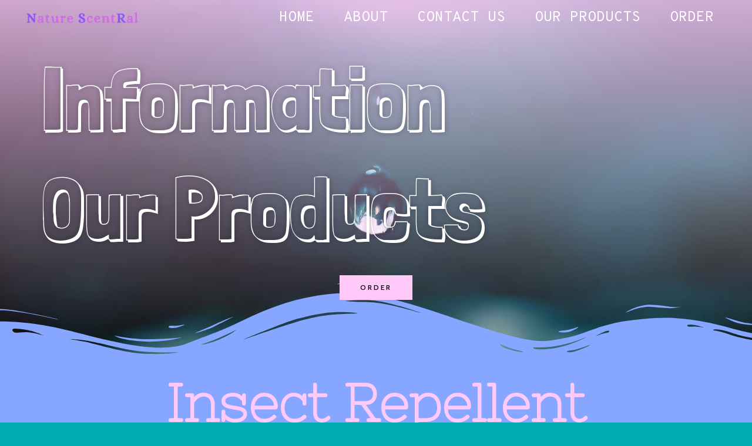

--- FILE ---
content_type: text/css
request_url: https://nature-scentral.com/wp-content/uploads/elementor/css/post-2104.css?ver=1692784388
body_size: 837
content:
.elementor-2104 .elementor-element.elementor-element-fb0497d > .elementor-container{min-height:35vh;}.elementor-2104 .elementor-element.elementor-element-fb0497d:not(.elementor-motion-effects-element-type-background), .elementor-2104 .elementor-element.elementor-element-fb0497d > .elementor-motion-effects-container > .elementor-motion-effects-layer{background-color:#FFFFFF;background-image:url("https://nature-scentral.com/wp-content/uploads/2023/06/MiConv.com__Drop-of-water-in-the-forrest.png.png");background-position:center center;background-repeat:no-repeat;background-size:cover;}.elementor-2104 .elementor-element.elementor-element-fb0497d > .elementor-background-overlay{background-color:transparent;background-image:linear-gradient(0deg, #FFC9FA00 0%, #FFC9FA 100%);opacity:0.82;transition:background 0.3s, border-radius 0.3s, opacity 0.3s;}.elementor-2104 .elementor-element.elementor-element-fb0497d{transition:background 0.3s, border 0.3s, border-radius 0.3s, box-shadow 0.3s;padding:145px 30px 0px 30px;}.elementor-2104 .elementor-element.elementor-element-fb0497d > .elementor-shape-bottom .elementor-shape-fill{fill:#87A6FF;}.elementor-2104 .elementor-element.elementor-element-fb0497d > .elementor-shape-bottom svg{width:calc(115% + 1.3px);}.elementor-2104 .elementor-element.elementor-element-0744e3f{text-align:left;}.elementor-2104 .elementor-element.elementor-element-0744e3f .elementor-heading-title{color:#FFFFFF;font-family:"Londrina Shadow", Sans-serif;font-size:150px;-webkit-text-stroke-width:0px;stroke-width:0px;-webkit-text-stroke-color:#A8F1FF;stroke:#A8F1FF;text-shadow:0px 0px 10px rgba(0,0,0,0.3);}.elementor-2104 .elementor-element.elementor-element-0744e3f > .elementor-widget-container{margin:-70px 0px 0px 0px;padding:0px 0px 0px 0px;}.elementor-2104 .elementor-element.elementor-element-029568a > .elementor-widget-container{margin:0px 0px 110px 0px;}.elementor-2104 .elementor-element.elementor-element-7308525:not(.elementor-motion-effects-element-type-background), .elementor-2104 .elementor-element.elementor-element-7308525 > .elementor-motion-effects-container > .elementor-motion-effects-layer{background-color:#87A6FF;}.elementor-2104 .elementor-element.elementor-element-7308525{transition:background 0.3s, border 0.3s, border-radius 0.3s, box-shadow 0.3s;}.elementor-2104 .elementor-element.elementor-element-7308525 > .elementor-background-overlay{transition:background 0.3s, border-radius 0.3s, opacity 0.3s;}.elementor-2104 .elementor-element.elementor-element-7e74085{text-align:center;}.elementor-2104 .elementor-element.elementor-element-7e74085 .elementor-heading-title{color:#FFC9FA;font-family:"Nixie One", Sans-serif;font-size:90px;font-weight:900;}.elementor-2104 .elementor-element.elementor-element-ef18384{text-align:center;}.elementor-2104 .elementor-element.elementor-element-fdd516a:not(.elementor-motion-effects-element-type-background), .elementor-2104 .elementor-element.elementor-element-fdd516a > .elementor-motion-effects-container > .elementor-motion-effects-layer{background-color:#87A6FF;}.elementor-2104 .elementor-element.elementor-element-fdd516a{transition:background 0.3s, border 0.3s, border-radius 0.3s, box-shadow 0.3s;}.elementor-2104 .elementor-element.elementor-element-fdd516a > .elementor-background-overlay{transition:background 0.3s, border-radius 0.3s, opacity 0.3s;}.elementor-2104 .elementor-element.elementor-element-74073fb{text-align:center;}.elementor-2104 .elementor-element.elementor-element-74073fb .elementor-heading-title{color:#FFC9FA;font-family:"Nixie One", Sans-serif;font-size:90px;font-weight:900;}.elementor-2104 .elementor-element.elementor-element-a05df1b{text-align:center;width:100%;max-width:100%;}.elementor-2104 .elementor-element.elementor-element-a05df1b > .elementor-widget-container{margin:0px 0px 0px 0px;}.elementor-2104 .elementor-element.elementor-element-b34330d:not(.elementor-motion-effects-element-type-background), .elementor-2104 .elementor-element.elementor-element-b34330d > .elementor-motion-effects-container > .elementor-motion-effects-layer{background-color:#87A6FF;}.elementor-2104 .elementor-element.elementor-element-b34330d{transition:background 0.3s, border 0.3s, border-radius 0.3s, box-shadow 0.3s;}.elementor-2104 .elementor-element.elementor-element-b34330d > .elementor-background-overlay{transition:background 0.3s, border-radius 0.3s, opacity 0.3s;}.elementor-2104 .elementor-element.elementor-element-e604f0d > .elementor-widget-container{margin:0px 0px 0px 0px;}.elementor-2104 .elementor-element.elementor-element-e604f0d{width:100%;max-width:100%;}.elementor-2104 .elementor-element.elementor-element-8ddd7b7:not(.elementor-motion-effects-element-type-background), .elementor-2104 .elementor-element.elementor-element-8ddd7b7 > .elementor-motion-effects-container > .elementor-motion-effects-layer{background-color:#87A6FF;}.elementor-2104 .elementor-element.elementor-element-8ddd7b7{transition:background 0.3s, border 0.3s, border-radius 0.3s, box-shadow 0.3s;}.elementor-2104 .elementor-element.elementor-element-8ddd7b7 > .elementor-background-overlay{transition:background 0.3s, border-radius 0.3s, opacity 0.3s;}.elementor-2104 .elementor-element.elementor-element-06572bf > .elementor-widget-container{margin:0px 0px 0px 0px;}.elementor-2104 .elementor-element.elementor-element-06572bf{width:100%;max-width:100%;}.elementor-2104 .elementor-element.elementor-element-a384594{text-align:center;}.elementor-2104 .elementor-element.elementor-element-a384594 .elementor-heading-title{color:#FFC9FA;font-family:"Nixie One", Sans-serif;font-size:90px;font-weight:900;}.elementor-2104 .elementor-element.elementor-element-ad53234 > .elementor-widget-container{margin:0px 0px 0px 0px;}.elementor-2104 .elementor-element.elementor-element-ad53234{width:100%;max-width:100%;}.elementor-2104 .elementor-element.elementor-element-034fb8f:not(.elementor-motion-effects-element-type-background), .elementor-2104 .elementor-element.elementor-element-034fb8f > .elementor-motion-effects-container > .elementor-motion-effects-layer{background-color:#87A6FF;}.elementor-2104 .elementor-element.elementor-element-034fb8f{transition:background 0.3s, border 0.3s, border-radius 0.3s, box-shadow 0.3s;margin-top:0px;margin-bottom:0px;}.elementor-2104 .elementor-element.elementor-element-034fb8f > .elementor-background-overlay{transition:background 0.3s, border-radius 0.3s, opacity 0.3s;}.elementor-2104 .elementor-element.elementor-element-829f9d6{text-align:center;width:100%;max-width:100%;}.elementor-2104 .elementor-element.elementor-element-829f9d6 > .elementor-widget-container{margin:0px 0px 0px 0px;}.elementor-2104 .elementor-element.elementor-element-11c4b35:not(.elementor-motion-effects-element-type-background), .elementor-2104 .elementor-element.elementor-element-11c4b35 > .elementor-motion-effects-container > .elementor-motion-effects-layer{background-color:#87A6FF;}.elementor-2104 .elementor-element.elementor-element-11c4b35{transition:background 0.3s, border 0.3s, border-radius 0.3s, box-shadow 0.3s;margin-top:0px;margin-bottom:41px;}.elementor-2104 .elementor-element.elementor-element-11c4b35 > .elementor-background-overlay{transition:background 0.3s, border-radius 0.3s, opacity 0.3s;}.elementor-2104 .elementor-element.elementor-element-11c4b35 > .elementor-shape-bottom .elementor-shape-fill{fill:#FFC9FA;}.elementor-2104 .elementor-element.elementor-element-0b75da8 > .elementor-widget-container{margin:0px 0px 115px 0px;}@media(min-width:1025px){.elementor-2104 .elementor-element.elementor-element-fb0497d:not(.elementor-motion-effects-element-type-background), .elementor-2104 .elementor-element.elementor-element-fb0497d > .elementor-motion-effects-container > .elementor-motion-effects-layer{background-attachment:scroll;}}@media(max-width:1024px){.elementor-2104 .elementor-element.elementor-element-fb0497d > .elementor-container{min-height:25vh;}.elementor-2104 .elementor-element.elementor-element-fb0497d{padding:125px 25px 0px 25px;}.elementor-2104 .elementor-element.elementor-element-0744e3f .elementor-heading-title{font-size:100px;}.elementor-2104 .elementor-element.elementor-element-0744e3f > .elementor-widget-container{margin:-80px 0px 0px 0px;}.elementor-2104 .elementor-element.elementor-element-029568a > .elementor-widget-container{margin:0px 0px 85px 0px;}.elementor-2104 .elementor-element.elementor-element-7e74085{text-align:center;width:100%;max-width:100%;}.elementor-2104 .elementor-element.elementor-element-7e74085 .elementor-heading-title{font-size:90px;}.elementor-2104 .elementor-element.elementor-element-74073fb{text-align:center;width:100%;max-width:100%;}.elementor-2104 .elementor-element.elementor-element-74073fb .elementor-heading-title{font-size:90px;}.elementor-2104 .elementor-element.elementor-element-a384594{text-align:center;width:100%;max-width:100%;}.elementor-2104 .elementor-element.elementor-element-a384594 .elementor-heading-title{font-size:90px;}}@media(max-width:767px){.elementor-2104 .elementor-element.elementor-element-fb0497d > .elementor-container{min-height:25vh;}.elementor-2104 .elementor-element.elementor-element-fb0497d{padding:125px 20px 0px 20px;}.elementor-2104 .elementor-element.elementor-element-0744e3f .elementor-heading-title{font-size:62px;}.elementor-2104 .elementor-element.elementor-element-0744e3f > .elementor-widget-container{margin:-100px 0px 0px 0px;}.elementor-2104 .elementor-element.elementor-element-029568a > .elementor-widget-container{margin:0px 0px 45px 0px;}.elementor-2104 .elementor-element.elementor-element-7e74085 .elementor-heading-title{font-size:50px;}.elementor-2104 .elementor-element.elementor-element-74073fb .elementor-heading-title{font-size:50px;}.elementor-2104 .elementor-element.elementor-element-a384594 .elementor-heading-title{font-size:50px;}.elementor-2104 .elementor-element.elementor-element-11c4b35 > .elementor-shape-bottom svg{width:calc(145% + 1.3px);}}

--- FILE ---
content_type: text/css
request_url: https://nature-scentral.com/wp-content/uploads/elementor/css/post-1434.css?ver=1688995016
body_size: 307
content:
.elementor-1434 .elementor-element.elementor-element-1e18e4c:not(.elementor-motion-effects-element-type-background), .elementor-1434 .elementor-element.elementor-element-1e18e4c > .elementor-motion-effects-container > .elementor-motion-effects-layer{background-color:#FFC9FA;}.elementor-1434 .elementor-element.elementor-element-1e18e4c{transition:background 0.3s, border 0.3s, border-radius 0.3s, box-shadow 0.3s;}.elementor-1434 .elementor-element.elementor-element-1e18e4c > .elementor-background-overlay{transition:background 0.3s, border-radius 0.3s, opacity 0.3s;}.elementor-1434 .elementor-element.elementor-element-a02067f:not(.elementor-motion-effects-element-type-background), .elementor-1434 .elementor-element.elementor-element-a02067f > .elementor-motion-effects-container > .elementor-motion-effects-layer{background-color:#87A6FF;}.elementor-1434 .elementor-element.elementor-element-a02067f{transition:background 0.3s, border 0.3s, border-radius 0.3s, box-shadow 0.3s;}.elementor-1434 .elementor-element.elementor-element-a02067f > .elementor-background-overlay{transition:background 0.3s, border-radius 0.3s, opacity 0.3s;}.elementor-1434 .elementor-element.elementor-element-a02067f > .elementor-shape-top .elementor-shape-fill{fill:#FFC9FA;}.elementor-1434 .elementor-element.elementor-element-427d8aa .elementor-heading-title{color:#FFFFFF;font-size:30px;font-weight:900;}.elementor-1434 .elementor-element.elementor-element-427d8aa > .elementor-widget-container{margin:90px 0px 0px 0px;}.elementor-1434 .elementor-element.elementor-element-427d8aa{width:var( --container-widget-width, 30% );max-width:30%;--container-widget-width:30%;--container-widget-flex-grow:0;}.elementor-1434 .elementor-element.elementor-element-680be3d{font-family:"Nixie One", Sans-serif;font-size:15px;font-weight:600;width:var( --container-widget-width, 30% );max-width:30%;--container-widget-width:30%;--container-widget-flex-grow:0;}.elementor-1434 .elementor-element.elementor-element-ed51a17 .elementor-heading-title{color:#FFFFFF;font-size:30px;font-weight:900;}.elementor-1434 .elementor-element.elementor-element-ed51a17 > .elementor-widget-container{margin:90px 0px 0px 0px;}.elementor-1434 .elementor-element.elementor-element-ed51a17{width:var( --container-widget-width, 30% );max-width:30%;--container-widget-width:30%;--container-widget-flex-grow:0;}.elementor-1434 .elementor-element.elementor-element-a0623a5{color:#FFFFFF;font-family:"Nixie One", Sans-serif;font-size:15px;font-weight:600;width:var( --container-widget-width, 30% );max-width:30%;--container-widget-width:30%;--container-widget-flex-grow:0;}.elementor-1434 .elementor-element.elementor-element-09e93cb .elementor-heading-title{font-size:30px;font-weight:900;}.elementor-1434 .elementor-element.elementor-element-09e93cb > .elementor-widget-container{margin:90px 0px 0px 0px;}.elementor-1434 .elementor-element.elementor-element-09e93cb{width:var( --container-widget-width, 40% );max-width:40%;--container-widget-width:40%;--container-widget-flex-grow:0;}.elementor-1434 .elementor-element.elementor-element-dcd2b58{color:#FFFFFF;font-family:"Nixie One", Sans-serif;font-size:15px;font-weight:600;width:var( --container-widget-width, 40% );max-width:40%;--container-widget-width:40%;--container-widget-flex-grow:0;}@media(max-width:1024px){.elementor-1434 .elementor-element.elementor-element-427d8aa{--container-widget-width:100%;--container-widget-flex-grow:0;width:var( --container-widget-width, 100% );max-width:100%;}.elementor-1434 .elementor-element.elementor-element-680be3d{--container-widget-width:100%;--container-widget-flex-grow:0;width:var( --container-widget-width, 100% );max-width:100%;}.elementor-1434 .elementor-element.elementor-element-ed51a17{--container-widget-width:100%;--container-widget-flex-grow:0;width:var( --container-widget-width, 100% );max-width:100%;}.elementor-1434 .elementor-element.elementor-element-a0623a5{--container-widget-width:100%;--container-widget-flex-grow:0;width:var( --container-widget-width, 100% );max-width:100%;}.elementor-1434 .elementor-element.elementor-element-09e93cb{--container-widget-width:100%;--container-widget-flex-grow:0;width:var( --container-widget-width, 100% );max-width:100%;}.elementor-1434 .elementor-element.elementor-element-dcd2b58{--container-widget-width:100%;--container-widget-flex-grow:0;width:var( --container-widget-width, 100% );max-width:100%;}}@media(max-width:767px){.elementor-1434 .elementor-element.elementor-element-427d8aa{--container-widget-width:100%;--container-widget-flex-grow:0;width:var( --container-widget-width, 100% );max-width:100%;}.elementor-1434 .elementor-element.elementor-element-680be3d{--container-widget-width:100%;--container-widget-flex-grow:0;width:var( --container-widget-width, 100% );max-width:100%;}.elementor-1434 .elementor-element.elementor-element-ed51a17 > .elementor-widget-container{margin:0px 0px 0px 0px;}.elementor-1434 .elementor-element.elementor-element-ed51a17{--container-widget-width:100%;--container-widget-flex-grow:0;width:var( --container-widget-width, 100% );max-width:100%;}.elementor-1434 .elementor-element.elementor-element-a0623a5{--container-widget-width:100%;--container-widget-flex-grow:0;width:var( --container-widget-width, 100% );max-width:100%;}.elementor-1434 .elementor-element.elementor-element-09e93cb > .elementor-widget-container{margin:0px 0px 0px 0px;}.elementor-1434 .elementor-element.elementor-element-09e93cb{--container-widget-width:100%;--container-widget-flex-grow:0;width:var( --container-widget-width, 100% );max-width:100%;}.elementor-1434 .elementor-element.elementor-element-dcd2b58{--container-widget-width:100%;--container-widget-flex-grow:0;width:var( --container-widget-width, 100% );max-width:100%;}}